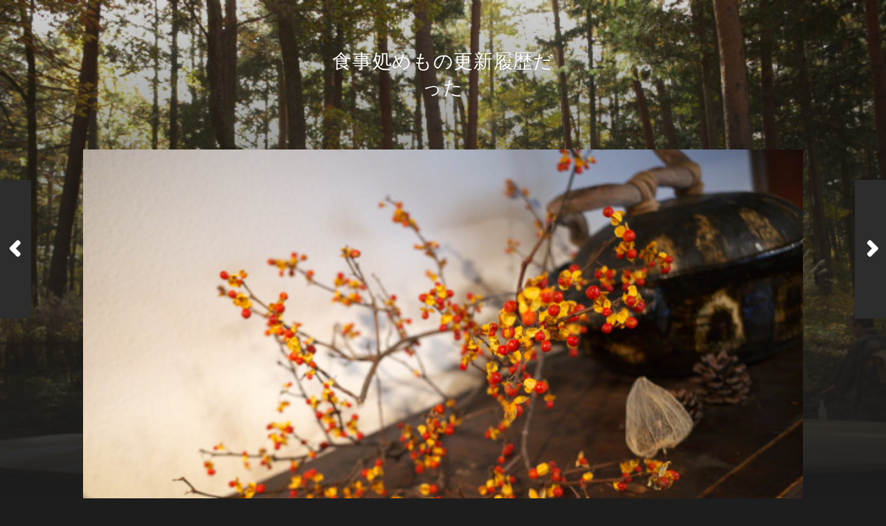

--- FILE ---
content_type: text/html; charset=UTF-8
request_url: https://blog.sakuranbou.com/log12056
body_size: 4705
content:
<!DOCTYPE html>

<html class="no-js" lang="ja"
	prefix="og: http://ogp.me/ns#" >

	<head profile="http://gmpg.org/xfn/11">
		
		<meta http-equiv="Content-Type" content="text/html; charset=UTF-8" />
		<meta name="viewport" content="width=device-width, initial-scale=1.0, maximum-scale=1.0, user-scalable=no" >
		 
		<title>十一月の会席料理＠日々茶寮 連（伊那市高遠町） | 食事処めもの更新履歴だった</title>
<script>document.documentElement.className = document.documentElement.className.replace("no-js","js");</script>

<!-- All in One SEO Pack 3.1.1 によって Michael Torbert の Semper Fi Web Design[315,367] -->
<meta name="description"  content="★ 『日々茶寮 連（にちにちさりょうれん）（伊那市高遠町）』" />

<meta name="keywords"  content="海鮮,和食,蕎麦,伊那市高遠町＋長谷でごはん" />

<link rel="canonical" href="https://blog.sakuranbou.com/log12056" />
<meta property="og:title" content="十一月の会席料理＠日々茶寮 連（伊那市高遠町） | 食事処めもの更新履歴だった" />
<meta property="og:type" content="activity" />
<meta property="og:url" content="https://blog.sakuranbou.com/log12056" />
<meta property="og:image" content="https://blog.sakuranbou.com/wp-content/uploads/2019/11/201911170072.jpg" />
<meta property="og:site_name" content=" 食事処めもの更新履歴" />
<meta property="og:description" content="★ 『日々茶寮 連（にちにちさりょうれん）（伊那市高遠町）』" />
<meta property="og:image:secure_url" content="https://blog.sakuranbou.com/wp-content/uploads/2019/11/201911170072.jpg" />
<meta name="twitter:card" content="summary" />
<meta name="twitter:site" content="@sakuranbou17" />
<meta name="twitter:domain" content="sakuranbou17" />
<meta name="twitter:title" content="十一月の会席料理＠日々茶寮 連（伊那市高遠町） | 食事処めもの更新履歴だった" />
<meta name="twitter:description" content="★ 『日々茶寮 連（にちにちさりょうれん）（伊那市高遠町）』" />
<meta name="twitter:image" content="https://blog.sakuranbou.com/wp-content/uploads/2019/11/201911170072.jpg" />
			<script type="text/javascript" >
				window.ga=window.ga||function(){(ga.q=ga.q||[]).push(arguments)};ga.l=+new Date;
				ga('create', 'UA-573835-15', 'auto');
				// Plugins
				
				ga('send', 'pageview');
			</script>
			<script async src="https://www.google-analytics.com/analytics.js"></script>
			<!-- All in One SEO Pack -->
<link rel='dns-prefetch' href='//s.w.org' />
<link rel="alternate" type="application/rss+xml" title="食事処めもの更新履歴だった &raquo; フィード" href="https://blog.sakuranbou.com/feed" />
		<script type="text/javascript">
			window._wpemojiSettings = {"baseUrl":"https:\/\/s.w.org\/images\/core\/emoji\/12.0.0-1\/72x72\/","ext":".png","svgUrl":"https:\/\/s.w.org\/images\/core\/emoji\/12.0.0-1\/svg\/","svgExt":".svg","source":{"concatemoji":"https:\/\/blog.sakuranbou.com\/wp-includes\/js\/wp-emoji-release.min.js?ver=5.3.20"}};
			!function(e,a,t){var n,r,o,i=a.createElement("canvas"),p=i.getContext&&i.getContext("2d");function s(e,t){var a=String.fromCharCode;p.clearRect(0,0,i.width,i.height),p.fillText(a.apply(this,e),0,0);e=i.toDataURL();return p.clearRect(0,0,i.width,i.height),p.fillText(a.apply(this,t),0,0),e===i.toDataURL()}function c(e){var t=a.createElement("script");t.src=e,t.defer=t.type="text/javascript",a.getElementsByTagName("head")[0].appendChild(t)}for(o=Array("flag","emoji"),t.supports={everything:!0,everythingExceptFlag:!0},r=0;r<o.length;r++)t.supports[o[r]]=function(e){if(!p||!p.fillText)return!1;switch(p.textBaseline="top",p.font="600 32px Arial",e){case"flag":return s([127987,65039,8205,9895,65039],[127987,65039,8203,9895,65039])?!1:!s([55356,56826,55356,56819],[55356,56826,8203,55356,56819])&&!s([55356,57332,56128,56423,56128,56418,56128,56421,56128,56430,56128,56423,56128,56447],[55356,57332,8203,56128,56423,8203,56128,56418,8203,56128,56421,8203,56128,56430,8203,56128,56423,8203,56128,56447]);case"emoji":return!s([55357,56424,55356,57342,8205,55358,56605,8205,55357,56424,55356,57340],[55357,56424,55356,57342,8203,55358,56605,8203,55357,56424,55356,57340])}return!1}(o[r]),t.supports.everything=t.supports.everything&&t.supports[o[r]],"flag"!==o[r]&&(t.supports.everythingExceptFlag=t.supports.everythingExceptFlag&&t.supports[o[r]]);t.supports.everythingExceptFlag=t.supports.everythingExceptFlag&&!t.supports.flag,t.DOMReady=!1,t.readyCallback=function(){t.DOMReady=!0},t.supports.everything||(n=function(){t.readyCallback()},a.addEventListener?(a.addEventListener("DOMContentLoaded",n,!1),e.addEventListener("load",n,!1)):(e.attachEvent("onload",n),a.attachEvent("onreadystatechange",function(){"complete"===a.readyState&&t.readyCallback()})),(n=t.source||{}).concatemoji?c(n.concatemoji):n.wpemoji&&n.twemoji&&(c(n.twemoji),c(n.wpemoji)))}(window,document,window._wpemojiSettings);
		</script>
		<style type="text/css">
img.wp-smiley,
img.emoji {
	display: inline !important;
	border: none !important;
	box-shadow: none !important;
	height: 1em !important;
	width: 1em !important;
	margin: 0 .07em !important;
	vertical-align: -0.1em !important;
	background: none !important;
	padding: 0 !important;
}
</style>
	<link rel='stylesheet' id='wp-block-library-css'  href='https://blog.sakuranbou.com/wp-includes/css/dist/block-library/style.min.css?ver=5.3.20' type='text/css' media='all' />
<link rel='stylesheet' id='hitchcock_google_fonts-css'  href='//fonts.googleapis.com/css?family=Montserrat%3A400%2C400italic%2C500%2C600%2C700%2C700italic%7CDroid+Serif%3A400%2C400italic%2C700%2C700italic&#038;ver=1' type='text/css' media='all' />
<link rel='stylesheet' id='hitchcock_fontawesome-css'  href='https://blog.sakuranbou.com/wp-content/themes/hitchcock/assets/fonts/font-awesome/css/font-awesome.css?ver=2.0.2' type='text/css' media='all' />
<link rel='stylesheet' id='hitchcock_style-css'  href='https://blog.sakuranbou.com/wp-content/themes/hitchcock/style.css?ver=2.0.2' type='text/css' media='all' />
<script type='text/javascript' src='https://blog.sakuranbou.com/wp-includes/js/jquery/jquery.js?ver=1.12.4-wp'></script>
<script type='text/javascript' src='https://blog.sakuranbou.com/wp-includes/js/jquery/jquery-migrate.min.js?ver=1.4.1'></script>
<script type='text/javascript' src='https://blog.sakuranbou.com/wp-content/themes/hitchcock/assets/js/flexslider.js?ver=2.0.2'></script>
<script type='text/javascript' src='https://blog.sakuranbou.com/wp-content/themes/hitchcock/assets/js/doubletaptogo.js?ver=2.0.2'></script>
<script type='text/javascript' src='https://blog.sakuranbou.com/wp-content/themes/hitchcock/assets/js/global.js?ver=2.0.2'></script>
<link rel='https://api.w.org/' href='https://blog.sakuranbou.com/wp-json/' />
<link rel="EditURI" type="application/rsd+xml" title="RSD" href="https://blog.sakuranbou.com/xmlrpc.php?rsd" />
<link rel="wlwmanifest" type="application/wlwmanifest+xml" href="https://blog.sakuranbou.com/wp-includes/wlwmanifest.xml" /> 
<link rel='prev' title='串吉（南箕輪村；炭火焼き居酒屋）' href='https://blog.sakuranbou.com/log12053' />
<link rel='next' title='フルール・ドゥ・ペシェ モモカ（東御市；Fleur de Pêcher MOMOCA）' href='https://blog.sakuranbou.com/log12062' />
<meta name="generator" content="WordPress 5.3.20" />
<link rel='shortlink' href='https://blog.sakuranbou.com/?p=12056' />
<link rel="alternate" type="application/json+oembed" href="https://blog.sakuranbou.com/wp-json/oembed/1.0/embed?url=https%3A%2F%2Fblog.sakuranbou.com%2Flog12056" />
<link rel="alternate" type="text/xml+oembed" href="https://blog.sakuranbou.com/wp-json/oembed/1.0/embed?url=https%3A%2F%2Fblog.sakuranbou.com%2Flog12056&#038;format=xml" />
		
		<script data-ad-client="ca-pub-8435406760009265" async src="https://pagead2.googlesyndication.com/pagead/js/adsbygoogle.js"></script>
	
	</head>
	
	<body class="post-template-default single single-post postid-12056 single-format-standard post single">

		
		<a class="skip-link button" href="#site-content">コンテンツへスキップ</a>
		
		<div class="navigation">
			
			<div class="section-inner">
				
				<ul class="main-menu">
																		
										
					<li class="header-search">
						
<form method="get" class="search-form" id="search-form-696b9ba9b2347" action="https://blog.sakuranbou.com/">
	<input type="search" class="search-field" placeholder="検索フォーム" name="s" id="search-field-696b9ba9b2348" /> 
	<button type="submit" class="search-button">
		<span class="screen-reader-text">検索</span>
		<div class="fa fw fa-search"></div>
	</button>
</form>					</li>
					
				</ul>
				
			</div><!-- .section-inner -->
			
			<button type="button" class="nav-toggle">
					
				<div class="bars">
					<div class="bar"></div>
					<div class="bar"></div>
					<div class="bar"></div>
				</div>
				
			</button><!-- .nav-toggle -->
			
			<div class="mobile-navigation">
			
				<ul class="mobile-menu">
																			
										
				</ul>
				
				
<form method="get" class="search-form" id="search-form-696b9ba9b23d0" action="https://blog.sakuranbou.com/">
	<input type="search" class="search-field" placeholder="検索フォーム" name="s" id="search-field-696b9ba9b23d1" /> 
	<button type="submit" class="search-button">
		<span class="screen-reader-text">検索</span>
		<div class="fa fw fa-search"></div>
	</button>
</form>			
			</div><!-- .mobile-navigation -->
			
		</div><!-- .navigation -->

				
		<div class="header-image" style="background-image: url( https://blog.sakuranbou.com/wp-content/uploads/2019/01/cropped-201811040015.jpg );"></div>
	
		<div class="header section-inner">
		
				
			<div class="blog-title">
									<a href="https://blog.sakuranbou.com" rel="home">食事処めもの更新履歴だった</a>
							</div>
			
						
						
		</div><!-- .header -->

		<main id="site-content">
		<div class="content section-inner">
		
			<div id="post-12056" class="single single-post post-12056 post type-post status-publish format-standard has-post-thumbnail hentry category-12 tag-seafood tag-japanese-food tag-soba">
				
				<div class="post-container">
					
													
							<figure class="featured-media">
								<img width="725" height="480" src="https://blog.sakuranbou.com/wp-content/uploads/2019/11/201911170072.jpg" class="attachment-post-image size-post-image wp-post-image" alt="" srcset="https://blog.sakuranbou.com/wp-content/uploads/2019/11/201911170072.jpg 725w, https://blog.sakuranbou.com/wp-content/uploads/2019/11/201911170072-300x199.jpg 300w" sizes="(max-width: 725px) 100vw, 725px" />							</figure><!-- .featured-media -->
								
												
										
					<div class="post-header">

												
							<p class="post-date">2019年11月20日</p>

												
						<h1 class="post-title">十一月の会席料理＠日々茶寮 連（伊那市高遠町）</h1>						
					</div>
					
					<div class="post-inner">
							
						<div class="post-content entry-content">
							<p><img src="https://blog.sakuranbou.com/wp-content/uploads/2019/11/201911170041.jpg" alt="" width="725" height="480" class="aligncenter size-full wp-image-12057" srcset="https://blog.sakuranbou.com/wp-content/uploads/2019/11/201911170041.jpg 725w, https://blog.sakuranbou.com/wp-content/uploads/2019/11/201911170041-300x199.jpg 300w" sizes="(max-width: 725px) 100vw, 725px" /></p>
<p><img src="https://blog.sakuranbou.com/wp-content/uploads/2019/11/201911170084.jpg" alt="" width="725" height="480" class="aligncenter size-full wp-image-12058" srcset="https://blog.sakuranbou.com/wp-content/uploads/2019/11/201911170084.jpg 725w, https://blog.sakuranbou.com/wp-content/uploads/2019/11/201911170084-300x199.jpg 300w" sizes="(max-width: 725px) 100vw, 725px" /></p>
<p><img src="https://blog.sakuranbou.com/wp-content/uploads/2019/11/201911170086.jpg" alt="" width="725" height="480" class="aligncenter size-full wp-image-12059" srcset="https://blog.sakuranbou.com/wp-content/uploads/2019/11/201911170086.jpg 725w, https://blog.sakuranbou.com/wp-content/uploads/2019/11/201911170086-300x199.jpg 300w" sizes="(max-width: 725px) 100vw, 725px" /><br />
　<br />
　<br />
<span class="hoshi kage">★</span> 『<a href="https://sakuranbou.com/0265-REN.html">日々茶寮 連（にちにちさりょうれん）（伊那市高遠町）</a>』</p>
						</div><!-- .post-content -->
						
						
												
							<div class="post-meta">
						
																	<p class="categories">
										カテゴリー <a href="https://blog.sakuranbou.com/category/gourmet/ina-shi/%e4%bc%8a%e9%82%a3%e5%b8%82%e9%ab%98%e9%81%a0%e7%94%ba%ef%bc%8b%e9%95%b7%e8%b0%b7%e3%81%a7%e3%81%94%e3%81%af%e3%82%93" rel="category tag">伊那市高遠町＋長谷でごはん</a>									</p>
																
																	<p class="tags">
										<a href="https://blog.sakuranbou.com/tag/seafood" rel="tag">海鮮</a> <a href="https://blog.sakuranbou.com/tag/japanese-food" rel="tag">和食</a> <a href="https://blog.sakuranbou.com/tag/soba" rel="tag">蕎麦</a>									</p>
																
											
							</div><!-- .post-meta -->
						
							<div class="post-navigation group">
								
																	
									<a class="post-nav-prev" href="https://blog.sakuranbou.com/log12053">					
										<p>次へ<span class="hide"> 投稿</span></p>
										<span class="fa fw fa-angle-right"></span>
									</a>
							
																	
									<a class="post-nav-next" href="https://blog.sakuranbou.com/log12062">
										<span class="fa fw fa-angle-left"></span>
										<p>前へ<span class="hide"> 投稿</span></p>
									</a>
															
							</div><!-- .post-navigation -->

												
					</div><!-- .post-inner -->
					
									
				</div><!-- .post-container -->
				
			</div><!-- .post -->
			
		</div><!-- .content -->
		
				
		<div class="related-posts posts section-inner group">
					
			
<a href="https://blog.sakuranbou.com/log16339" id="post-16339" class="post post-16339 type-post status-publish format-standard has-post-thumbnail hentry category-12" style="background-image: url( https://blog.sakuranbou.com/wp-content/uploads/2025/09/20250816_111045-508x339.jpg );">

	<div class="post-overlay">
		
				
		<div class="archive-post-header">
		
		    <p class="archive-post-date">2025年8月16日</p>
							
		    		    	<h2 class="archive-post-title">『純喫茶 窓（伊那市高遠町）』の「鶏肉のパテのパンツァネッラ」</h2>
		    	    
		</div>

	</div>
	
</a><!-- .post -->
<a href="https://blog.sakuranbou.com/log16258" id="post-16258" class="post post-16258 type-post status-publish format-standard has-post-thumbnail hentry category-12" style="background-image: url( https://blog.sakuranbou.com/wp-content/uploads/2025/09/20250719_113955-508x339.jpg );">

	<div class="post-overlay">
		
				
		<div class="archive-post-header">
		
		    <p class="archive-post-date">2025年7月19日</p>
							
		    		    	<h2 class="archive-post-title">『食堂野山（伊那市長谷）』 2025/7 土用の丑の日</h2>
		    	    
		</div>

	</div>
	
</a><!-- .post -->
<a href="https://blog.sakuranbou.com/log16298" id="post-16298" class="post post-16298 type-post status-publish format-standard has-post-thumbnail hentry category-12" style="background-image: url( https://blog.sakuranbou.com/wp-content/uploads/2025/09/20250503_113116-508x339.jpg );">

	<div class="post-overlay">
		
				
		<div class="archive-post-header">
		
		    <p class="archive-post-date">2025年5月3日</p>
							
		    		    	<h2 class="archive-post-title">『高遠そば 壱刻（伊那市高遠町）』で入野谷在来十割蕎麦と信濃一号の二八蕎麦</h2>
		    	    
		</div>

	</div>
	
</a><!-- .post -->
		</div><!-- .related-posts --> 

				
		</main><!-- #site-content -->

		<div class="credits section-inner">
			<p>&copy; 2026 <a href="https://blog.sakuranbou.com">食事処めもの更新履歴だった</a></p>
			<p class="theme-by">テーマの著者 <a href="https://www.andersnoren.se">Anders Nor&eacute;n</a></p>
		</div><!-- .credits -->

		<script type='text/javascript' src='https://blog.sakuranbou.com/wp-includes/js/wp-embed.min.js?ver=5.3.20'></script>

	</body>
	
</html>

--- FILE ---
content_type: text/html; charset=utf-8
request_url: https://www.google.com/recaptcha/api2/aframe
body_size: 265
content:
<!DOCTYPE HTML><html><head><meta http-equiv="content-type" content="text/html; charset=UTF-8"></head><body><script nonce="vTGpImdVESrnZgonyovNKw">/** Anti-fraud and anti-abuse applications only. See google.com/recaptcha */ try{var clients={'sodar':'https://pagead2.googlesyndication.com/pagead/sodar?'};window.addEventListener("message",function(a){try{if(a.source===window.parent){var b=JSON.parse(a.data);var c=clients[b['id']];if(c){var d=document.createElement('img');d.src=c+b['params']+'&rc='+(localStorage.getItem("rc::a")?sessionStorage.getItem("rc::b"):"");window.document.body.appendChild(d);sessionStorage.setItem("rc::e",parseInt(sessionStorage.getItem("rc::e")||0)+1);localStorage.setItem("rc::h",'1768659884030');}}}catch(b){}});window.parent.postMessage("_grecaptcha_ready", "*");}catch(b){}</script></body></html>

--- FILE ---
content_type: text/css
request_url: https://blog.sakuranbou.com/wp-content/themes/hitchcock/style.css?ver=2.0.2
body_size: 11105
content:
@charset "UTF-8";

/*---------------------------------------------------------------------------------

	Theme Name: Hitchcock
    Text Domain: hitchcock
    Version: 2.0.2
	Author: Anders Norén
	Author URI: https://www.andersnoren.se
    Theme URI: https://www.andersnoren.se/teman/hitchcock-wordpress-theme/
	Description: Hitchcock is a minimal portfolio theme for designers, photographers and other creatives. It features a beautiful responsive design, Block Editor support, a social icon menu, JetPack infinite scroll, custom accent color, custom header image, support for the gallery post format, the option to always show post preview titles, editor styles, and much more. Demo: https://www.andersnoren.se/themes/hitchcock/
    Tags: blog, three-columns, custom-colors, custom-header, custom-menu, custom-logo, editor-style, featured-images, post-formats, sticky-post, theme-options, threaded-comments, translation-ready, grid-layout, portfolio, photography, block-styles, wide-blocks
	License: GNU General Public License version 2.0
	License URI: http://www.gnu.org/licenses/gpl-2.0.html
	Theme URI: https://www.andersnoren.se/teman/hitchcock-wordpress-theme/
	
	All files, unless otherwise stated, are released under the GNU General Public License
	version 2.0 (http://www.gnu.org/licenses/gpl-2.0.html)

-----------------------------------------------------------------------------------

	0.	CSS Reset
	1.	Document Setup
	2.  Element Base
	3.  Structure
	4.	Navigation
	5.	Header
	6.	Blog
	7.  Single Post
	8.	Blocks
	9.	Entry Content
	10.	Comments
	11.	Respond
	12.	Pagination
	13.	Page & Page Templates
	14.	Credits
	15.	No JS Fixes
	16. Responsive

----------------------------------------------------------------------------------- */


/* -------------------------------------------------------------------------------- */
/*	0. CSS Reset
/* -------------------------------------------------------------------------------- */


html, body { 
	margin: 0;
	padding: 0; 
}

h1, h2, h3, h4, h5, h6, p, blockquote, address, big, cite, code, em, font, img, small, strike, sub, sup, li, ol, ul, fieldset, form, label, legend, button, table, caption, tr, th, td {
	margin: 0;
	padding: 0;
	border: 0;
	font-size: 100%;
	font-family: inherit;
	text-align: inherit;
}

table {
	border-collapse: collapse;
	border-spacing: 0;
}

blockquote:before, blockquote:after { content: ""; }

input[type="search"]::-webkit-search-decoration,
input[type="search"]::-webkit-search-cancel-button,
input[type="search"]::-webkit-search-results-button,
input[type="search"]::-webkit-search-results-decoration {
	display: none;
}


/* -------------------------------------------------------------------------------- */
/*	1. Document Setup
/* -------------------------------------------------------------------------------- */


html { 
	font-size: 16px; 
}

body {
	background: #1d1d1d;
	border: none;
	color: #1d1d1d;
	font-family: 'Montserrat', 'Helvetica Neue', 'Helvetica', sans-serif;
	-webkit-text-size-adjust: 100%;
}

* { 
		-webkit-box-sizing: border-box; 
		-moz-box-sizing: border-box; 
	box-sizing: border-box; 
	-webkit-font-smoothing: antialiased;
	-moz-osx-font-smoothing: grayscale;
}

img {
	display: block;
	height: auto;
	max-width: 100%;
}

.hidden { display: none; }
.fleft { float: left; }
.fright { float: right; }

::selection {
	background: #444;
	color: #FFF;
}

::-webkit-input-placeholder { color: #757575; }
:-ms-input-placeholder { color: #757575; }
::placeholder { color: #757575; opacity: 1; line-height: normal; }

/* Screen Reader Text ------------------------ */

.screen-reader-text {
	clip: rect( .1rem, .1rem, .1rem, .1rem );
	height: .1rem;
	overflow: hidden;
	position: absolute !important;
		left: -999999rem;
	width: .1rem;
}

.screen-reader-text:focus {
	background-color: #f1f1f1;
	border-radius: .3rem;
	box-shadow: 0 0 .2rem .2rem rgba( 0, 0, 0, 0.6 );
	clip: auto !important;
	display: block;
	font-size: 1.4rem;
	font-weight: 700;
	height: auto;
	left: .5rem;
	line-height: normal;
	padding: 1.5rem 2.3rem 1.4rem 2.3rem;
	text-decoration: none;
	top: .5rem;
	width: auto;
	z-index: 100000;
}

/* Skip Link --------------------------------- */

.skip-link {
	position: absolute;
		left: -9999rem;
		top: 2.5rem;
	z-index: 999999999;
}

.skip-link:focus {
	left: 2.5rem;
	text-decoration: none;
}

/* Clearfix ---------------------------------- */

.clear:after,
.group:after,
.entry-content:after,
[class*="__inner-container"]:after {
	content: "";
	clear: both;
	display: block;
}

/* Accessibility Settings -------------------- */

@media ( prefers-reduced-motion: reduce ) {
	* {
		animation-duration: 0s !important;
		transition-duration: 0s !important;
	}
}


/* -------------------------------------------------------------------------------- */
/*	2.	Element Base
/* -------------------------------------------------------------------------------- */


p,
blockquote,
ul,
ol,
address,
dl,
.wp-caption,
pre {
	line-height: 1.5;
	margin-bottom: 1.25em;
}

a {
	color: #3bc492;
	text-decoration: underline;
}

a:hover {
	text-decoration: none;
}

/* Headings ---------------------------------- */

h1, h2, h3, h4, h5, h6 { 
	margin: 50px 0 25px; 
	font-family: 'Montserrat', 'Helvetica Neue', 'Helvetica', sans-serif;
	font-weight: 700;
	text-transform: uppercase;
}

h1 { font-size: 2.25em; }
h2 { font-size: 1.875em; }
h3 { font-size: 1.5em; font-weight: 600; }
h4 { font-size: 1.25em; font-weight: 600; }
h5 { font-size: 1em; font-weight: 500; }
h6 { font-size: 0.8em; font-weight: 500; }

/* Block Quotes ------------------------------ */

blockquote {
	background: #f1f1f1;
	color: #666;
	font-style: italic;
	margin: 30px 0;
	padding: 30px;
	position: relative;
}

blockquote p { font-style: italic; }

cite { 
	display: block;
	font-style: normal;
	margin-top: 25px; 
}

blockquote cite { 
	display: block; 
	font-family: 'Montserrat', 'Helvetica Neue', 'Helvetica', sans-serif;
	font-size: 0.825em;
	font-weight: 600;
	letter-spacing: 0.025em;
	line-height: 1.2;
	text-transform: uppercase;
}

blockquote cite:before { content: "— " }

p.pull {
	max-width: 45%;
	font-family: 'Montserrat', 'Helvetica Neue', 'Helvetica', sans-serif;
	font-size: 1.6em;
	line-height: 120%;
	font-weight: 300;
	text-transform: uppercase;
	color: #3bc492;
}

p.pull.left {
	float: left;
	margin: 0 1.5em 1.5em -100px;
}

p.pull.right {
	text-align: right;
	float: right;
	margin: 0 -100px 1.5em 1.5em;
}

code, kbd, pre {
	font-size: 0.85em;
	background: #EEE;
	font-family: Menlo, Monaco, monospace;
}

.highlight {
	background: #fcf8a5;
	display: inline;
	padding: 2px 3px;
}

kbd,
code {
	padding: 5px;
	border-radius: 3px;
}

dl { 
	line-height: 160%; 
}

dl dt { 
	font-weight: 700; 
}

/* Separator --------------------------------- */

hr {
	background: #ddd;
	border: none;
	height: 2px;
	margin: 3em auto;
	width: 50%;
}

/* Lists ------------------------------------- */

ul, ol {
	margin: .5em 0 .5em 1.5em;
}

li {
	margin: .5em 0;
}

address {
	padding: 20px;
	background: #f1f1f1;
}

pre {
	background: #3d3d3d;
	color: #FFF;
	font-size: 0.8em;
	line-height: 140%;
	padding: 20px;
	white-space: pre-wrap;
	white-space: -moz-pre-wrap;
	white-space: -pre-wrap;
	white-space: -o-pre-wrap;
	word-wrap: break-word;
}

/* Post Media -------------------------------- */

figure {
	display: block;
	margin: 0;
}

.wp-caption { 
	margin-bottom: 1.5em; 
	max-width: 100%;
}

.wp-caption-text,
.gallery-caption,
:root figcaption {
	color: #666;
	font-size: 14px;
	font-style: italic;
	line-height: 120%;
	margin: 0;
	padding-top: 12px;
}

.gallery-caption {
	font-size: 16px;
	line-height: 1.5;
}

/* Tables ------------------------------------ */

table {
	border-collapse: collapse;
    border-spacing: 0;
    empty-cells: show;
	font-family: 'Montserrat', 'Helvetica Neue', 'Helvetica', sans-serif;
	font-size: 0.85em;
	margin: 3em 0;
    max-width: 100%;
    overflow: hidden;
    width: 100%;
}

th,
td {
	line-height: 1.5;
	margin: 0;
	overflow: visible;
	padding: 2.5%;
}

caption {
	border-bottom: 1px solid #ddd;
	font-size: 13px;
	font-weight: 600;
	padding-bottom: 2.5%;
	text-align: center;
	text-transform: uppercase;
}

thead {
	vertical-align: bottom;
	white-space: nowrap;
}

th { 
	border-bottom: 1px solid #ddd;
	font-weight: 600; 
}

td {
	font-weight: 400;
}

tbody > tr:nth-child(odd) { 
	background-color: #f6f6f6; 
}

/* Forms ------------------------------------- */

fieldset {
	padding: 25px;
	border: 1px solid #ddd;
	margin-bottom: 1em;
}

fieldset legend {
	padding: 10px 11px;
	background: #ddd;
	font-family: 'Montserrat', 'Helvetica Neue', 'Helvetica', sans-serif;
	font-size: 13px;
	line-height: 1;
	font-weight: 700;
	text-transform: uppercase;
	letter-spacing: 1px;
	color: #666;
}

label { 
	font-family: 'Montserrat', 'Helvetica Neue', 'Helvetica', sans-serif;
	font-size: 14px; 
	font-weight: 600;
	color: #757575;
	text-transform: uppercase;
}

input,
textarea { 
	font-family: 'Montserrat', 'Helvetica Neue', 'Helvetica', sans-serif;
}

input[type="text"],
input[type="password"],
input[type="email"],
input[type="url"],
input[type="date"],
input[type="month"],
input[type="time"],
input[type="datetime"],
input[type="datetime-local"],
input[type="week"],
input[type="number"],
input[type="search"],
input[type="tel"],
input[type="color"],
textarea {
	-webkit-appearance: none;
	-moz-appearance: none;
	color: #333;
	padding: 17px 20px;
	background: #fff;
	border: 1px solid #ddd;
	border-radius: 3px;
	font-size: 14px;
	line-height: 1;
	width: 100%;
}

input[type="file"] {
	padding: 10px;
	border-radius: 3px;
	background: none;
}

textarea { 
	min-height: 220px; 
	line-height: 150%;
}

input[type="text"]:focus,
input[type="password"]:focus,
input[type="email"]:focus,
input[type="url"]:focus,
input[type="date"]:focus,
input[type="month"]:focus,
input[type="time"]:focus,
input[type="datetime"]:focus,
input[type="datetime-local"]:focus,
input[type="week"]:focus,
input[type="number"]:focus,
input[type="search"]:focus,
input[type="tel"]:focus,
input[type="color"]:focus,
textarea:focus {
	border-color: #3bc492;
}

button,
input[type="submit"],
input[type="reset"],
input[type="button"],
:root .wp-block-file__button,
:root .wp-block-button__link,
.button {
	background-color: #3bc492;
	border: none;
	border-radius: 3px;
	color: #fff;
	font-family: 'Montserrat', 'Helvetica Neue', 'Helvetica', sans-serif;
	font-size: 14px;
	font-weight: 700;
	line-height: 1;
	margin: 0;
	padding: 16px 20px;
	text-shadow: 0 1px 0 rgba(0,0,0,0.1);
	text-transform: uppercase;
	-webkit-appearance: none;
	-moz-appearance: none;
}

:root .is-style-outline .wp-block-button__link,
:root .wp-block-button__link.is-style-outline {
	background-color: transparent;
	border: 2px solid currentColor;
	color: #3bc492;
	padding: 14px 18px;
	text-shadow: none;
}

input[type="submit"] + input[type="reset"],
input[type="submit"] + input[type="button"],
input[type="reset"] + input[type="submit"],
input[type="reset"] + input[type="button"],
input[type="button"] + input[type="reset"],
input[type="submit"] + input[type="submit"] {
	margin-left: 5px;
}

button,
input[type="submit"]:hover,
input[type="reset"]:hover,
input[type="button"]:hover,
:root .wp-block-file__button:hover,
:root .wp-block-button__link:hover,
.button:hover {
	cursor: pointer;
}


/* -------------------------------------------------------------------------------- */
/*	3.	Structure
/* -------------------------------------------------------------------------------- */


main {
	display: block;
}

.section-inner {
	width: 1040px;
	max-width: 90%;
	margin: 0 auto;
}

.content {
	position: relative;
	z-index: 2;
}

/* Transitions ------------------------------- */

body a {
	 transition: all 0.1s ease-in-out;
}

.blog-logo,
.blog-title a,
.social-menu a,
.main-menu .menu-item-has-children > a:before,
.main-menu ul .menu-item-has-children > a:after,
.main-menu .page_item_has_children > a:before,
.main-menu ul .page_item_has_children > a:after,
.archive-post-title,
.flex-control-nav,
.flex-direction-nav a,
.post-navigation a,
.nav-toggle .bar,
input[type="submit"],
input[type="reset"],
input[type="button"],
.button,
#infinite-handle,
#infinite-handle span,
#infinite-handle span:before,
#infinite-handle span:after,
.post-navigation a span {
	 transition: all 0.2s ease-in-out;
}

.post .post-overlay,
.has-post-thumbnail .archive-post-header {
	 transition: all 0.3s ease-in-out;
}


/* -------------------------------------------------------------------------------- */
/*	3. Navigation
/* -------------------------------------------------------------------------------- */


.mobile-navigation,
.nav-toggle { display: none; }

.navigation { background: #1d1d1d; }

.main-menu { 
	display: flex;
	flex-wrap: wrap;
	list-style: none;
	justify-content: center;
	margin: 0;
	text-align: center; 
}

.main-menu li { 
	margin: 0;
	position: relative; 
}

.main-menu > li + li { margin-left: 40px; }

.main-menu > li + li:before {
	content: "/";
	font-size: 14px;
	color: #3d3d3d;
	position: absolute;
		left: -25px;
		top: 50%;
	margin-top: 1px;
	transform: translateY( -50% );
}

.main-menu a { 
	color: #999;
	display: block;
	font-size: 14px;
	font-weight: 500;
	letter-spacing: 0.01em;
	line-height: 1;
	padding: 23px 0;
	position: relative;
	text-decoration: none;
	text-transform: uppercase;
}

.main-menu li:hover > a,
.main-menu li.current-menu-item > a { 
	color: #fff; 
}

.main-menu > li.menu-item-has-children > a,
.main-menu > li.page_item_has_children > a { padding-right: 15px; }
.main-menu .menu-item-has-children > a:after,
.main-menu .page_item_has_children > a:after {
	content: "";
	display: block;
	border: 4px solid transparent;
	border-top-color: #757575;
	position: absolute;
	top: 50%;
	margin-top: -2px;
	right: 0;
}

.main-menu > .menu-item-has-children > a:before,
.main-menu > .page_item_has_children > a:before {
	content: "";
	display: block;
	border: 6px solid transparent;
	border-top-color: #1d1d1d;
	position: absolute;
	z-index: 10001;
	left: 50%;
	margin-left: -6px;
	bottom: 0;
}

.main-menu > .menu-item-has-children:hover > a:before,
.main-menu > .page_item_has_children:hover > a:before { bottom: -12px; }
.main-menu > .menu-item-has-children:hover > a:after,
.main-menu > .page_item_has_children:hover > a:after { border-top-color: #fff; }

/* Sub Menus --------------------------------- */

.main-menu ul {
	display: block;
	list-style: none;
	margin: 0;
	opacity: 0;
	position: absolute;
		left: -9999px;
		top: calc( 100% + 5px );
	transition: opacity .3s ease-in-out, top .3s ease-in-out;
	z-index: 999;
}

.main-menu ul li { 	
	width: 200px; 
	background: #2d2d2d;
}

.main-menu ul li + li { border-top: 1px solid rgba(255,255,255,0.075); }

.main-menu ul a {
	display: block;
	padding: 16px;
	font-size: 14px;
	line-height: 130%;
	text-align: center;
	text-transform: none;
}

.main-menu ul .menu-item-has-children > a:after,
.main-menu ul .page_item_has_children > a:after { 
	margin-top: -3px;
	border-top-color: transparent;
	border-left-color: #757575;
	right: 10px;
}

.main-menu ul .menu-item-has-children:hover > a:after,
.main-menu ul .page_item_has_children:hover > a:after {
	border-width: 5px;
	border-top-color: transparent;
	border-left-color: #2d2d2d;
	margin-top: -4px;
	right: -10px;
}

.main-menu > li:hover > ul {
	opacity: 1;
	left: 50%;
	margin-left: -100px;
	top: 100%;
}

/* Deep Down --------------------------------- */

.main-menu ul ul { 
	padding-top: 0;
	top: 5px;
}

.main-menu li > ul > li:hover > ul {
	opacity: 1;
	left: 200px;
	top: 0;
}

.main-menu ul ul li { background: #3d3d3d; }
.main-menu ul ul .menu-item-has-children:hover > a:after,
.main-menu ul ul .page_item_has_children:hover > a:after { border-left-color: #3d3d3d; }
.main-menu ul ul ul li { background: #4d4d4d; }
.main-menu ul ul ul .menu-item-has-children:hover > a:after,
.main-menu ul ul ul .page_item_has_children:hover > a:after { border-left-color: #4d4d4d; }
.main-menu ul ul ul ul li { background: #5d5d5d; }
.main-menu ul ul ul ul .menu-item-has-children:hover > a:after,
.main-menu ul ul ul ul .page_item_has_children:hover > a:after { border-left-color: #5d5d5d; }
.main-menu ul ul ul ul ul li { background: #6d6d6d; }
.main-menu ul ul ul ul ul .menu-item-has-children:hover > a:after,
.main-menu ul ul ul ul ul .page_item_has_children:hover > a:after { border-left-color: #6d6d6d; }

/*  Header Search ---------------------------- */

.header-search .search-form {
	align-items: center;
	display: flex;
	position: absolute;
		bottom: 0;
		left: 0;
		top: 0;
	width: 166px;
}

.header-search-container.active .search-form { display: block; }

.main-menu .search-field {
	display: block;
	width: 0;
	margin: 0;
	padding: 0;
	background: none;
	border: none;
	border-radius: 0;
	font-size: 14px;
	color: #fff;
	text-indent: -9999px;
	transition: width 200ms linear;
}

.header-search .search-button {
	background: #1d1d1d;
	color: #757575;
	display: block;
	font-size: 18px;
	text-align: center;
	width: 20px;
}

.header-search .search-button:hover {
	cursor: pointer;
	color: #fff;
}

.header-search form:hover .search-field,
.header-search .search-field:focus {
	width: 150px;
	padding: 8px 32px 7px 0;
	border-bottom: 1px solid #3d3d3d;
	text-indent: 0;
	outline: none;
}

.header-search form:hover .search-button,
.header-search .search-field:focus + .search-button {
	width: 32px;
}


/* -------------------------------------------------------------------------------- */
/*	4. Header
/* -------------------------------------------------------------------------------- */


.header { padding: 70px 0; }

.header.section-inner { 
	width: 325px; 
	position: relative;
	z-index: 2;
}

.blog-title {
	font-size: 1.75em;
	font-weight: 500;
	letter-spacing: 0.025em;
	margin: 0;
	text-transform: uppercase;
	text-align: center;
	text-shadow: 0 1px 1px rgba(0,0,0,0.2);
}

.blog-title a { 
	color: #fff; 
	text-decoration: none;
}

.custom-logo-link,
.custom-logo-link img { 
	display: block; 
}

.custom-logo-link img { 
	margin: 0 auto; 
}

.blog-logo:hover {
	opacity: 0.6;
}

.blog-description {
	color: #fff;
	/* font-family: 'Droid Serif', Georgia, serif;  2020/10/14 serifになるのがやだなのでコメントアウト */ 
	line-height: 145%;
	margin-top: 25px;
	text-align: center;
	text-shadow: 0 1px 0 rgba(0,0,0,0.2);
}

/* Social Menu ------------------------------- */

.social-menu { 
	display: flex;
	flex-wrap: wrap;
	justify-content: center;
	margin: 19px 0 0;
}

.social-menu li { 
	display: block;
	line-height: 1;
	position: relative;
	margin: 6px 3px 0 3px;
}

.social-menu li:first-child { margin-left: 0; }

.social-menu a {
	display: block;
	width: 36px;
	height: 36px;
	background: #2d2d2d;
	border-radius: 99px;
	color: #fff;
	position: relative;
	-webkit-font-smoothing: antialiased;
}

.social-menu a:hover { 
	background: #3bc492;
	color: #fff; 
}

.social-menu li a::before {
	content: '\f0c1';
	display: inline-block;
	font-family: 'Font Awesome 5';
	font-size: 16px;
	text-align: center;
	position: absolute;
	top: 50%;
	margin-top: -8px;
	left: 0;
	right: 0;
}

.wp-is-mobile .social-menu li a::before { margin-top: -7px; }

/* NON-BRAND ICONS */

.social-menu a[href*="mailto"]::before { content: '\f0e0'; }
.social-menu a[href*="/feed/"]::before,
.social-menu a[href*="rss"]::before { content: '\f09e'; }

/* BRAND ICONS */

.social-menu a[href*="500px.com"]::before { content: '\f26e'; font-family: 'Font Awesome 5 Brands'; }
.social-menu a[href*="amazon.com"]::before { content: '\f270'; font-family: 'Font Awesome 5 Brands'; }
.social-menu a[href*="angel.co"]::before { content: '\f209'; font-family: 'Font Awesome 5 Brands'; }
.social-menu a[href*="audible.com"]::before { content: '\f373'; font-family: 'Font Awesome 5 Brands'; }
.social-menu a[href*="behance.net"]::before { content: '\f1b4'; font-family: 'Font Awesome 5 Brands'; }
.social-menu a[href*="blogger.com"]::before { content: '\f37d'; font-family: 'Font Awesome 5 Brands'; }
.social-menu a[href*="codepen.io"]::before { content: '\f1cb'; font-family: 'Font Awesome 5 Brands'; }
.social-menu a[href*="creativecommons.com"]::before { content: '\f25e'; font-family: 'Font Awesome 5 Brands'; }
.social-menu a[href*="deviantart.com"]::before { content: '\f1bd'; font-family: 'Font Awesome 5 Brands'; }
.social-menu a[href*="digg.com"]::before { content: '\f1a6'; font-family: 'Font Awesome 5 Brands'; }
.social-menu a[href*="discordapp.com"]::before { content: '\f392'; font-family: 'Font Awesome 5 Brands'; }
.social-menu a[href*="dribbble.com"]::before { content: '\f17d'; font-family: 'Font Awesome 5 Brands'; }
.social-menu a[href*="ebay"]::before { content: '\f4f4'; font-family: 'Font Awesome 5 Brands'; }
.social-menu a[href*="etsy.com"]::before { content: '\f2d7'; font-family: 'Font Awesome 5 Brands'; }
.social-menu a[href*="facebook.com"]::before { content: '\f39e'; font-family: 'Font Awesome 5 Brands'; }
.social-menu a[href*="flickr.com"]::before { content: '\f16e'; font-family: 'Font Awesome 5 Brands'; }
.social-menu a[href*="github.com"]::before { content: '\f113'; font-family: 'Font Awesome 5 Brands'; }
.social-menu a[href*="gitlab.com"]::before { content: '\f296'; font-family: 'Font Awesome 5 Brands'; }
.social-menu a[href*="goodreads.com"]::before { content: '\f3a9'; font-family: 'Font Awesome 5 Brands'; }
.social-menu a[href*="houzz"]::before { content: '\f27c'; font-family: 'Font Awesome 5 Brands'; }
.social-menu a[href*="imdb.com"]::before { content: '\f2d8'; font-family: 'Font Awesome 5 Brands'; }
.social-menu a[href*="instagram.com"]::before { content: '\f16d'; font-family: 'Font Awesome 5 Brands'; }
.social-menu a[href*="kickstarter.com"]::before { content: '\f3bc'; font-family: 'Font Awesome 5 Brands'; }
.social-menu a[href*="jsfiddle.net"]::before { content: '\f1cc'; font-family: 'Font Awesome 5 Brands'; }
.social-menu a[href*="linkedin.com"]::before { content: '\f0e1'; font-family: 'Font Awesome 5 Brands'; }
.social-menu a[href*="last.fm"]::before { content: '\f202'; font-family: 'Font Awesome 5 Brands'; }
.social-menu a[href*="medium.com"]::before { content: '\f3c7'; font-family: 'Font Awesome 5 Brands'; }
.social-menu a[href*="meetup.com"]::before { content: '\f2e0'; font-family: 'Font Awesome 5 Brands'; }
.social-menu a[href*="mixcloud.com"]::before { content: '\f289'; font-family: 'Font Awesome 5 Brands'; }
.social-menu a[href*="patreon.com"]::before { content: '\f3d9'; font-family: 'Font Awesome 5 Brands'; }
.social-menu a[href*="pscp.tv"]::before { content: '\f3da'; font-family: 'Font Awesome 5 Brands'; }
.social-menu a[href*="pinterest"]::before { content: '\f231'; font-family: 'Font Awesome 5 Brands'; }
.social-menu a[href*="play.google.com"]::before { content: '\f3ab'; font-family: 'Font Awesome 5 Brands'; }
.social-menu a[href*="plus.google.com"]::before { content: '\f0d5'; font-family: 'Font Awesome 5 Brands'; }
.social-menu a[href*="producthunt.com"]::before { content: '\f288'; font-family: 'Font Awesome 5 Brands'; }
.social-menu a[href*="quora.com"]::before { content: '\f2c4'; font-family: 'Font Awesome 5 Brands'; }
.social-menu a[href*="reddit.com"]::before { content: '\f281'; font-family: 'Font Awesome 5 Brands'; }
.social-menu a[href*="slack.com"]::before { content: '\f198'; font-family: 'Font Awesome 5 Brands'; }
.social-menu a[href*="snapchat"]::before { content: '\f2ac'; font-family: 'Font Awesome 5 Brands'; }
.social-menu a[href*="soundcloud.com"]::before { content: '\f1be'; font-family: 'Font Awesome 5 Brands'; }
.social-menu a[href*="spotify.com"]::before { content: '\f1bc'; font-family: 'Font Awesome 5 Brands'; }
.social-menu a[href*="tumblr.com"]::before { content: '\f173'; font-family: 'Font Awesome 5 Brands'; }
.social-menu a[href*="twitch"]::before { content: '\f1e8'; font-family: 'Font Awesome 5 Brands'; }
.social-menu a[href*="twitter.com"]::before { content: '\f099'; font-family: 'Font Awesome 5 Brands'; }
.social-menu a[href*="vimeo.com"]::before { content: '\f27d'; font-family: 'Font Awesome 5 Brands'; }
.social-menu a[href*="wordpress.org"]::before,
.social-menu a[href*="wordpress.com"]::before { content: '\f411'; font-family: 'Font Awesome 5 Brands'; }
.social-menu a[href*="youtube.com"]::before { content: '\f167'; font-family: 'Font Awesome 5 Brands'; }
.social-menu a[href*="unsplash.com"]::before { content: '\f030'; font-family: 'Font Awesome 5'; }
.social-menu a[href*="xing"]::before { content: '\f168'; font-family: 'Font Awesome 5 Brands'; }

/* Header Background Image ------------------- */

.header-image,
.header-image:after {
	height: 900px;
	height: 100vh;
	position: absolute;
	z-index: 1;
	right: 0;
	left: 0;
}

.header-image {
	background-image: url(assets/images/bg.jpg);
	background-repeat: no-repeat;
	background-position: top center;
	background-size: cover;
}

.header-image:after { 
	content: "";
	display: block;
	z-index: 2;
	top: 0;
	background: #1d1d1d;
	background: linear-gradient(to bottom, rgba(29,29,29,0.2) 0%,rgba(29,29,29,1) 100%);
}


/* -------------------------------------------------------------------------------- */
/*	5. Blog
/* -------------------------------------------------------------------------------- */


.posts { 
	display: flex;
	flex-wrap: wrap;
	margin-top: -3.95%; 
}

.posts .post {
	color: #fff;
	display: block;
	width: 30.7%;
	margin-top: 3.95%;
	padding-bottom: 30.7%;
	position: relative;
	background-size: cover;
	background-position: center;
}

.posts .post + .post { margin-left: 3.95%; }
.posts .post:nth-child(3n+1) { margin-left: 0; }

.post-overlay {
	background: #fff;
	position: absolute;
		bottom: 0;
		left: 0;
		right: 0;
		top: 0;
}

.sticky .post-overlay > p {
	color: #757575;
	font-size: 0.875em;
	font-weight: 500;
	letter-spacing: 0.075em;
	position: absolute;
		left: 30px;
		top: 30px;
	text-transform: uppercase;
}

.sticky .post-overlay > p span {
	margin-right: 9px;
	font-size: 18px;
	position: relative;
	bottom: -1px;
}

.archive-post-header {
	position: absolute;
	right: 30px;
	bottom: 30px;
	left: 30px;
}

.archive-post-title {
	color: #222;
	font-size: 1.375em;
	font-weight: 700;
	line-height: 120%;
	margin: 0;
	text-transform: uppercase;
		-ms-word-break: break-word;
	word-break: break-word;
}

.archive-post-date {
	color: #757575;
	font-size: 0.875em;
	font-weight: 600;
	letter-spacing: .015em;
	margin-bottom: 5px;
	text-transform: uppercase;
}

.has-post-thumbnail .archive-post-date {
	color: rgba( 255, 255, 255, 0.5 );
}

.post:hover > .post-overlay,
.show-preview-titles .post > .post-overlay {
	opacity: 1; 
}

.post.has-post-thumbnail:hover .archive-post-title,
.show-preview-titles .post.has-post-thumbnail .archive-post-title { 
	color: #fff; 
}

/* With Background Image */

.has-post-thumbnail .post-overlay { 
	background: rgba( 0, 0, 0, 0.75 );
	opacity: 0; 
}

.show-preview-titles .has-post-thumbnail .post-overlay {
	background: rgba( 0, 0, 0, 0.6 );
}

.has-post-thumbnail .archive-post-header { 
	bottom: 35px; 
}

.has-post-thumbnail:hover .archive-post-header,
.show-preview-titles .has-post-thumbnail .archive-post-header { 
	bottom: 30px; 
}

.posts a.post.has-post-thumbnail { 
	color: #fff; 
}


/* -------------------------------------------------------------------------------- */
/*	6. Single Post
/* -------------------------------------------------------------------------------- */


.post-container { background: #fff; }

/* Featured Media ---------------------------- */

.featured-media a,
.featured-media img {
	display: block;
}

.featured-media img { 
	margin: 0 auto; 
	width: 100%;
}

/* Post Header ------------------------------- */

.post-header { 
	width: 90%;
	margin: 0 auto;
	padding: 80px 0;
}

.post-date {
	color: #757575;
	font-size: 0.875em;
	font-weight: 500;
	margin-bottom: 10px;
	text-align: center;
	text-transform: uppercase;
}

.post-title {
	font-size: 2.5em;
	font-weight: 700;
	line-height: 120%;
	margin: 0;
	text-align: center;
	text-transform: uppercase;
}

/* Post Inner -------------------------------- */

.post-inner {
	width: 520px;
	max-width: 85%;
	margin: 0 auto;
	padding: 80px 0 90px;
}

.post-header + .post-inner { padding-top: 0; }

/* Page Links -------------------------------- */

.page-links { 
	display: inline-block;
	margin-top: 40px;
	background: #eee;
	border-radius: 3px;
	overflow: hidden;
	font-size: 0.9em;
	font-weight: 600;
	text-transform: uppercase;
	color: #757575;
}

.page-links a,
.page-links > span {
	color: #666;
	display: block;
	float: left;
	padding: 10px 12px;
	text-decoration: none;
}

.page-links a:first-child,
.page-links span:first-child {
	margin-left: 0;
}

.page-links a:hover { 
	background: #3bc492;
	color: #fff;
}

.page-links > span:nth-of-type(2) { 
	background: #ddd;
	color: #666;
}

/* Post Meta --------------------------------- */

.post-meta { 
	color: #757575;
	font-size: 1.1em; /* 2020/10/15 小さくて見づらい font-size: 14px; */
	margin-top: 40px;
}

.post-meta p { 
	font-weight: 500;
	margin: 0;
}

.post-meta a { 
	color: cornflowerblue; /* 変更前 #757575 */
	/* text-decoration: none; ＜ 線がなきゃリンクかわからんだろうが！ */
}

.post-meta a:hover {
	text-decoration: underline; 
	background:#FFC;
}

.tags a { margin-right: 5px; }
.tags a:before { content: "#"; }

.post-edit:before {
	content: "";
	display: block;
	width: 32px;
	height: 1px;
	background: #ddd;
	margin: 10px 0 8px;
}

/* Post Navigation --------------------------- */

@media ( min-width: 900px ) {

	.post-navigation a {
		display: block;
		height: 200px;
		width: 45px;
		background: #2d2d2d;
		color: #fff;
		position: fixed;
		top: 50%;
		margin-top: -100px;
	}
	
	.post-navigation .fa {
		display: block;
		width: 100%;
		font-size: 36px;
		text-align: center;
		position: absolute;
		top: 50%;
		margin-top: -18px;
		left: 0;
	}
	
	.post-navigation p { text-indent: -9999px; }
	
	.post-nav-prev { right: 0; }
	.post-nav-prev .fa { padding-left: 4px; }
	
	.post-nav-next { left: 0; }
	.post-nav-next .fa { padding-right: 4px; }
	
	.post-navigation a:hover { 
		width: 50px; 
		color: #fff;
	}

}

/* Gallery ----------------------------------- */

.flexslider { 
	position: relative; 
	overflow: hidden;
}

.flexslider ul, 
.flexslider ol, 
.flexslider li {
	list-style: none;
	margin: 0;
}

/* Direction Nav */

.wp-is-mobile .flex-direction-nav { display: none; }

.flex-direction-nav a {
	display: block;
	width: 80px;
	font-size: 32px;
	color: #fff;
	opacity: 0;
	position: absolute;
	z-index: 1001;
	top: 0;
	bottom: 0;
}

.flex-direction-nav li:nth-child(1) a { 
	left: 0;
	background: linear-gradient( to right, rgba( 0, 0, 0, 0.25 ) 0%,rgba( 0, 0, 0, 0 ) 100% );
}

.flex-direction-nav li:nth-child(2) a { 
	right: 0;
	background: linear-gradient( to right, rgba( 0, 0, 0, 0 ) 0%,rgba( 0, 0, 0, 0.25 ) 100% );
}

.flex-direction-nav span {
	display: block;
	width: 100%;
	text-align: center;
	position: absolute;
	top: 50%;
	margin-top: -16px;
	left: 0;
}

.flexslider:hover .flex-direction-nav a { opacity: 1; }

.flex-direction-nav a:hover { color: #fff; }

/* Control Nav */

.flex-control-nav {
	text-align: center;
	position: absolute;
	bottom: -32px;
	left: 0;
	right: 0;
}

.flexslider:hover .flex-control-nav { 
	bottom: 16px; 
}

.flex-control-nav li {
	display: inline-block;
	margin: 0 4px;
	text-indent: -9999px;
}

.flex-control-nav a {
	display: block;
	width: 16px;
	height: 16px;
	border-radius: 999px;
	background: rgba(255,255,255,0.5);
}

.flex-control-nav .flex-active { background: #fff; }

.flex-control-nav a:hover { cursor: pointer; }

/* Related Posts ----------------------------- */

.related-posts { 
	margin: 0 auto; 
}


/* -------------------------------------------------------------------------------- */
/*	7. Blocks
/* -------------------------------------------------------------------------------- */


/* Block Typography Classes ------------------ */

.has-text-align-left { text-align: left; }
.has-text-align-center { text-align: center; }
.has-text-align-right { text-align: right; }
.has-text-align-justify { text-align: justify; }

/* Block: Base Margins ----------------------- */

:root *[class*="_inner-container"] > *:first-child { margin-top: 0; }
:root *[class*="_inner-container"] > *:last-child { margin-bottom: 0; }

.wp-block-archives,
.wp-block-button,
.wp-block-buttons,
.wp-block-calendar,
.wp-block-categories,
.wp-block-code,
.wp-block-columns,
.wp-block-cover,
.wp-block-cover-image,
.wp-block-embed,
.wp-block-file,
.wp-block-gallery,
.wp-block-group,
.wp-block-image,
.wp-block-latest-comments,
.wp-block-latest-posts,
.wp-block-media-text,
.wp-block-preformatted,
.wp-block-pullquote,
.wp-block-quote,
.wp-block-quote.is-large,
.wp-block-quote.is-style-large,
.wp-block-search,
.wp-block-social,
.wp-block-tag-cloud,
.wp-block-verse,
.wp-block-video {
	margin-bottom: 30px;
	margin-top: 30px;
}

/* Block Colors ------------------------------ */

:root .has-accent-color { color: #3bc492; }
:root .has-black-color { color: #1d1d1d; }
:root .has-dark-gray-color { color: #555; }
:root .has-medium-gray-color, :root .has-light-gray-color { color: #757575; }
:root .has-white-color { color: #fff; }

:root .has-accent-background-color { background-color: #3bc492; }
:root .has-black-background-color { background-color: #1d1d1d; }
:root .has-dark-gray-background-color { background-color: #555; }
:root .has-medium-gray-background-color, :root .has-light-gray-background-color { background-color: #757575; }
:root .has-white-background-color { background-color: #fff; }

/* Block Font Sizes -------------------------- */

:root .has-small-font-size { font-size: .842em; }
:root .has-regular-font-size,
:root .has-normal-font-size { 
	font-size: 1em; 
}

:root .has-large-font-size,
:root .has-larger-font-size {
	line-height: 1.5;
}

:root .has-large-font-size { font-size: 1.3125em; }
:root .has-larger-font-size { font-size: 1.625em; }

/* Block: Audio ------------------------------ */

.wp-block-audio audio {
	width: 100%;
}

/* Block: Button ----------------------------- */
/* Block: Calendar --------------------------- */

.wp-block-calendar table {
	margin: 0;
}

.wp-calendar-nav {
	display: flex;
	justify-content: space-between;
	margin-top: 15px;
}

/* Block: Column ----------------------------- */

.wp-block-column {
	padding: 0 5px;
}

/* Block: Cover ------------------------------ */

.wp-block-cover,
.wp-block-cover-image {
	color: #fff;
}

.wp-block-cover-image .wp-block-cover-image-text,
.wp-block-cover .wp-block-cover-text,
section.wp-block-cover-image > h2 {
	font-size: 1.25em;
}

.wp-block-cover-image p {
	font-weight: 400;
}

/* Block: File ------------------------------- */

.wp-block-file {
	align-items: center;
	background: rgba( 0, 0, 0, 0.05 );
	border-radius: 4px;
	display: flex;
	font-family: 'Montserrat', 'Helvetica Neue', 'Helvetica', sans-serif;
	justify-content: space-between;
	margin: 30px 0;
	padding: 20px;
}

.wp-block-file a:not(.wp-block-file__button) {
	font-weight: 500;
	text-decoration: none;
}

.wp-block-file a:not(.wp-block-file__button):hover {
	text-decoration: underline;
}

.wp-block-file__button {
	flex-shrink: 0;
}

/* Block: Gallery ---------------------------- */

.blocks-gallery-grid {
	margin: 0;
}

:root .blocks-gallery-caption {
	padding-top: 0;
}

/* Block: Media and Text --------------------- */

.wp-block-media-text__content > *:first-child { margin-top: 0; }
.wp-block-media-text__content > *:last-child { margin-bottom: 0; }

/* Block: Pullquote -------------------------- */

.wp-block-pullquote,
.wp-block-pullquote blockquote {
	background: none;
	border: none;
	padding: 0;
}

.wp-block-pullquote blockquote {
	margin: 0;
}

.wp-block-pullquote blockquote:before {
	content: none;
}

.wp-block-pullquote blockquote p,
.wp-block-pullquote.alignleft blockquote p,
.wp-block-pullquote.alignright blockquote p {
	font-size: 1.25em;
	margin-bottom: 1em;
}

.wp-block-pullquote.alignleft blockquote p,
.wp-block-pullquote.alignright blockquote p {
	line-height: 1.45;
}

/* STYLE: SOLID */

.wp-block-pullquote.is-style-solid-color.has-background {
	padding: 30px;
}

.wp-block-pullquote.is-style-solid-color blockquote cite {
	text-transform: uppercase;
}

/* Block: Quote ------------------------------ */

.wp-block-quote.is-large, 
.wp-block-quote.is-style-large {
	margin: 2.5em 0;
	padding: 30px;
}

blockquote p:last-child {
	margin-bottom: 0;
}

.wp-block-quote.is-large p, 
.wp-block-quote.is-style-large p {
	font-size: 1.25em;
	line-height: 1.5;
}

.wp-block-quote.is-large cite, 
.wp-block-quote.is-style-large cite {
	display: block;
	font-size: .8em;
	text-align: left;
}

/* Block: Separator -------------------------- */

hr.is-style-wide,
hr.is-style-dots {
	max-width: 100%;
	width: 100%;
}

/* Block: Social ----------------------------- */

.wp-social-link {
	margin: 0 8px 0 0;
}


/* -------------------------------------------------------------------------------- */
/*	7. Entry Content
/* -------------------------------------------------------------------------------- */


.post-content { 
	/* font-family: 'Droid Serif', Georgia, serif;  2020/10/14 serifになるのがやだなのでコメントアウト */ 
	color: #333;
	position: relative;
}

.post-content > *:first-child { margin-top: 0; }
.post-content > *:last-child { margin-bottom: 0; }

/* Alignment Classes ------------------------- */

.alignnone,
.aligncenter,
.alignwide,
.alignfull {
	margin: 2.5em auto;
}

.alignwide,
.alignfull {
	margin: 50px 0 50px -260px;
	max-width: 1040px;
	width: 1040px;
}

.alignfull > figcaption {
	padding-left: 7.5%;
	padding-right: 7.5%;
}

.alignwide {
	padding: 0 3.75%;
}

.alignleft,
.alignright {
	max-width: 45%;
}

.wp-caption .alignleft,
.wp-caption .alignright {
	margin-bottom: 0;
}

:root .alignleft {
	float: left;
	margin: 0 2em 1.5em -100px;
}

:root .alignright {
	float: right;
	margin: 0 -100px 1.5em 2em;
}

.aligncenter {
	margin-left: auto;
	margin-right: auto;
}


/* -------------------------------------------------------------------------------- */
/*	8. Comments
/* -------------------------------------------------------------------------------- */


/* Comments Container ------------------------ */

.comments-container { 
	background: #f1f1f1; 
	border-top: 1px solid #ddd;
	margin-top: 20px;
}

.comments-inner,
.comment-respond form {
	width: 520px;
	max-width: 85%;
	padding-bottom: 80px;
	margin: 0 auto;
}

.comments-inner { padding-bottom: 100px; }

.comments-inner + .comment-respond { border-top: 1px solid #ddd; }

/* Comments Title ---------------------------- */

.comments-title,
.comment-reply-title { 
	display: block;
	margin: 0 auto 54px auto;
	text-align: center;
	position: relative;
	top: -24px;
}

.comments-title .inner,
.comment-reply-title .inner {
	display: inline-block;
	padding: 13px 15px;
	background: #ddd;
	font-size: 15px;
	font-weight: 600;
	text-transform: uppercase;
	letter-spacing: 1px;
	color: #666;
	position: relative;
}

/* Comment ----------------------------------- */

.commentlist,
.commentlist ul,
.commentlist li {
	list-style: none;
	margin: 0;
}

.commentlist div.comment { 
	margin-top: 40px;
	border-top: 1px solid #ddd;
	padding-top: 40px;
	position: relative;
}

.commentlist > li.comment:first-child > div.comment:first-child {  
	margin-top: 0; 
	border-top: none;
	padding-top: 0;
}

.commentlist .children { padding-left: 7.7%; }

.comment-title { 
	margin: 0 0 21px;
	position: relative;
	font-size: 1.125em;
	font-weight: 700;
	color: #333;
	text-transform: uppercase;
}

.comment-title a {
	color: inherit;
	text-decoration: none;
}

.comment-title .url:hover { 
	color: #3bc492; 
}

.comment-title span {
	margin-left: 10px;
	font-size: 0.875rem;
	font-weight: 500;
	color: #757575;
}

.comment-date-link { color: #757575; }
.comment-date-link:hover { color: #666; }

.bypostauthor {}

/* Comment Actions --------------------------- */

.comment-actions { 
	font-size: 0.875em;
	font-weight: 600;
	margin-top: 21px; 
	text-transform: uppercase;
}

.comment-actions a { text-decoration: none; }
.comment-actions a:hover { text-decoration: underline; }

.comment-actions a + a { margin-left: 10px; }

.comment-awaiting-moderation { color: #757575; }

/* Pingbacks --------------------------------- */

.comments .pingbacks {
	margin-top: 40px;
	border-top: 1px solid #ddd;
	padding-top: 40px;
}

.pingbacks-title {
	margin-bottom: 15px;
	font-size: 0.875em;
	font-weight: 700;
	color: #333;
	text-transform: uppercase;
}

.comments .pingbacks li {
	padding: 12px 0;
	border-bottom: 1px dotted #ddd;
}

.comments .pingbacks li:first-child { border-top: 1px dotted #ddd; }

.comments .pingbacks li .url {
	line-height: 140%;
	color: #666;
}

.comments .pingbacks li .comment-edit-link {
	margin-left: 4px;
	font-size: 0.7em;
	font-weight: 700;
	text-transform: uppercase;
	color: #757575;
}

.comments .pingbacks li a:hover { color: #3bc492; }

/* Comment Navigation ------------------------ */

.comments-nav {
	border-top: 1px solid #ddd;
	color: #757575;
	font-size: 14px;
	font-weight: 600;
	margin-top: 40px;
	padding-top: 40px;
	text-transform: uppercase;
}

.comments-nav a { 
	color: inherit;
	text-decoration: none;
}

.comments-nav a:hover {
	text-decoration: underline;
}


/* -------------------------------------------------------------------------------- */
/*	9. Respond
/* -------------------------------------------------------------------------------- */


.comment-form p { margin-top: 20px; }
.comment-form p:first-child { margin-top: 0; }

.logged-in-as { 
	margin-bottom: 40px;
	/* font-family: 'Droid Serif', Georgia, serif;  2020/10/14 serifになるのがやだなのでコメントアウト */ 
	font-size: 0.925em;
	text-align: center;
	font-style: italic;
	color: #666;
}

.logged-in-as a { 
	color: inherit; 
	text-decoration: none;
}

.logged-in-as a:hover {
	text-decoration: underline;
}

.comment-form-comment + .comment-form-author,
.comment-form-comment + .comment-form-author + .comment-form-email {
    margin-top: 20px;
}

p.comment-form-author,
p.comment-form-email {
	width: 47.5%;
	float: left;
	margin: 0 0 20px;
}

p.comment-form-author { margin-right: 5%; }

.comment-form label { 
	display: block; 
	margin-bottom: 6px;
}

.comment-form input[type="checkbox"] + label {
	display: inline;
	margin: 0 0 0 5px;
	text-transform: none;
}

.comment-form .required { 
	color: red; 
	margin-left: 2px;
}

.comment-subscription-form + .comment-subscription-form { margin-top: 12px; }

/* Comment Reply ----------------------------- */

.commentlist .comment-respond {
	max-width: 100%;
	margin: 40px 0 0;
	padding: 0;
}

.commentlist .comment-respond form { 
	max-width: 100%; 
	padding-bottom: 0;
}

.commentlist .comment-reply-title {
	top: 0;
	border-bottom: 1px solid #ddd;
	margin-bottom: 40px;
	text-align: left;
}

#cancel-comment-reply-link { 
	margin-left: 10px; 
	font-size: 15px;
	text-transform: uppercase;
	color: #757575;
}

#cancel-comment-reply-link:hover { color: #666; }

.commentlist form p { text-align: left; }


/* -------------------------------------------------------------------------------- */
/*	10. Pagination
/* -------------------------------------------------------------------------------- */


/* Archive Header ---------------------------- */

.archive-header { 
	text-shadow: 0 1px 0 rgba( 0, 0, 0, .1 );
	color: #fff;
	margin-bottom: 70px; 
	text-align: center;
}

.archive-title-prefix {
	margin-bottom: 10px;
	font-size: 0.875em;
	font-weight: 500;
	text-transform: uppercase;
}

.archive-title {
	font-size: 1.375em;
	font-weight: 600;
	margin: 0;
	text-transform: uppercase;
}

.archive-description {
	margin-top: 20px;
}

.archive-description p:last-child {
	margin-bottom: 0;
}

/* Archive Navigation ------------------------ */

.archive-nav { 
	color: #2d2d2d; 
	margin-top: 60px;
	text-align: center;
}

.archive-nav span { font-size: 32px; }

.archive-nav a { 
	color: #fff; 
	display: inline-block;
}

.archive-nav a:hover { color: #3bc492; }

.archive-nav .sep {
	margin: 0 20px;
	font-family: "HelveticaNeueLight", "HelveticaNeue-Light", "Helvetica Neue Light", "HelveticaNeue", "Helvetica Neue", 'TeXGyreHerosRegular', "Helvetica", "Tahoma", "Geneva", "Arial", sans-serif; 
	font-weight: 300; 
	font-stretch: normal;
	font-size: 40px;
	position: relative;
	bottom: -4px;
	-webkit-font-smoothing: antialiased;
}

/* JetPack Infinite Scroll ------------------- */

.infinite-scroll .archive-nav { display: none; }

#infinite-handle {
	width: 100%;
	height: 80px;
	padding: 20px 0;
	margin-top: 3.95%;
	background: #2d2d2d;
}

#infinite-handle span {
	display: block;
	width: 40px;
	height: 40px;
	padding: 0;
	margin: 0 auto;
	border-radius: 99px;
	border: 2px solid #757575;
	background: none;
	text-indent: -9999px;
	position: relative;
}

#infinite-handle span:before,
#infinite-handle span:after {
	content: "";
	display: block;
	background: #757575;
	position: absolute;
	top: 50%;
	left: 50%;
}

#infinite-handle span:before {
	width: 2px;
	height: 20px;
	margin-left: -1px;
	margin-top: -10px;
}

#infinite-handle span:after {
	width: 20px;
	height: 2px;
	margin-left: -10px;
	margin-top: -1px;
}

#infinite-handle button { display: none !important; }

#infinite-handle:hover {
	cursor: pointer;
	background: #3bc492;
}

#infinite-handle:hover span { border-color: #fff; }
#infinite-handle:hover span:before,
#infinite-handle:hover span:after { background: #fff; }

.infinite-loader {
	width: 100%;
	height: 80px;
	margin-top: 3.95%;
	text-align: center;
}

.infinite-loader .spinner {
	display: inline-block;
	position: absolute !important;
	top: auto !important;
	bottom: 30px !important;
	left: 50% !important;
	margin-left: 0;
}


/* -------------------------------------------------------------------------------- */
/*	11. Page & Page Templates
/* -------------------------------------------------------------------------------- */


/* Search Form ------------------------------- */

.search-form { 
	position: relative; 
}

.search-field {
	display: block;
	padding: 20px 60px 20px 20px;
	width: 100%;
	background: #fff;
	border: 1px solid #ddd;
	border-radius: 3px;
	font-size: 0.875rem;
	color: #666;
}

.search-field:focus { 
	border-color: #3bc492;
	outline: none; 
}

.search-button {
	-moz-appearance: none;
	-webkit-appearance: none;
	background: transparent;
	cursor: pointer;
	padding: 0;
	transition: color .15s linear;
}

.post-content .search-button {
	border: none !important;
	color: #757575;
	display: block;
	font-size: 20px;
	position: absolute;
		bottom: 1px;
		right: 1px;
		top: 1px;
	text-align: center;
	width: 60px;
}

.post-content .search-button:hover { 
	color: #666; 
}


/* -------------------------------------------------------------------------------- */
/*	12. Credits
/* -------------------------------------------------------------------------------- */


.credits { 
	padding: 60px 0; 
	position: relative;
	z-index: 2;
}

.credits a {
	text-decoration: none;
}

.credits p {
	text-align: center;
	text-transform: uppercase;
}

.credits p:first-child {
	color: #fff;
	font-size: 1.175em;
	font-weight: 600;
	letter-spacing: 0.025em;
}

.credits p:first-child a { color: #fff; }
.credits p:first-child a:hover { color: #3bc492; }

.credits p + p {
	color: #666;
	font-size: 0.825em;
	font-weight: 500;
	margin-top: 12px;
}

.credits p + p a { 
	color: #666; 
}

.credits p + p a:hover {
	opacity: 0.5;
}

img#wpstats { 
	display: none; 
}


/* -------------------------------------------------------------------------------- */
/*	13. No JS Fixes
/* -------------------------------------------------------------------------------- */


.no-js .format-gallery .slides li { display: none; }
.no-js .format-gallery .slides li:first-child { display: block; }

.no-js .archive-nav { display: block; }


/* -------------------------------------------------------------------------------- */
/*	14. Responsive
/* -------------------------------------------------------------------------------- */


@media ( max-width: 1154px ) {

	/* Entry Content -------------------------- */

	.post-content .alignwide,
	.post-content .alignfull {
		margin-left: calc( 50% - 45vw );
		max-width: 90vw;
		width: 90vw;
	}

}

@media ( max-width: 900px ) {
	
	/* Nav Toggle ---------------------------- */
	
	.nav-toggle {
		-moz-appearance: none;
		-webkit-appearance: none;
		color: #fff;
		display: block;
		padding: 16px 0;
		background: rgba(0,0,0,0.1);
		width: 100%;
	}
	
	.nav-toggle .bars {
		margin: 0 auto;
		height: 12px;
		width: 20px;
		position: relative;
	}
	
	.nav-toggle .bar {
		height: 2px;
		background: #fff;
		border-radius: 2px;
		position: absolute;
		left: 0;
		right: 0;
		transition: opacity 0.2s linear 0.2s, top 0.2s linear 0.2s, transform 0.2s linear 0s;
	}
	
	.nav-toggle .bar:nth-child(1) { top: 0px; }
	.nav-toggle .bar:nth-child(2) { top: 5px; }
	.nav-toggle .bar:nth-child(3) { top: 10px; }
	
	.nav-toggle:hover { cursor: pointer; }
	
	.nav-toggle.active .bar { 
		background: #3bc492;
		transition: opacity 0.2s linear 0s, top 0.2s linear 0s, transform 0.2s linear 0.2s;
	}
	
	.nav-toggle.active .bar:nth-child(1),
	.nav-toggle.active .bar:nth-child(3) {
		top: 5px;
	}
	
	.nav-toggle.active .bar:nth-child(1) { transform: rotate( -45deg ); }
	.nav-toggle.active .bar:nth-child(2) { opacity: 0; }
	.nav-toggle.active .bar:nth-child(3) { transform: rotate( 45deg ); }
	
	/* Navigation ---------------------------- */
	
	.main-menu { display: none; }

	.mobile-menu,
	.mobile-menu ul,
	.mobile-menu li {
		list-style: none;
		margin: 0;
	}
	
	.mobile-menu { 
		border-top: 1px solid #2d2d2d; 
		padding: 20px 0;
	}
	
	.mobile-menu a {
		color: #fff;
		display: block;
		font-weight: 500;
		letter-spacing: 0.025em;
		padding: 20px 5%;
		text-decoration: none;
		text-transform: uppercase;
	}
	
	.mobile-menu ul a { padding-left: 10%; }
	.mobile-menu ul ul a { padding-left: 15%; }
	.mobile-menu ul ul ul a { padding-left: 20%; }
	.mobile-menu ul ul ul ul a { padding-left: 25%; }
	
	/* Mobile Search */
	
	.mobile-navigation .search-field {
		background: none;
		border: none;
		border-radius: 0;
		padding: 25px 60px 25px 5%;
		border-top: 1px solid #2d2d2d;
		font-size: 1rem;
	}
	
	.mobile-navigation .search-field:focus { 
		border-color: #2d2d2d;
		color: #fff; 
	}
	
	.mobile-navigation .search-button {
		width: 60px;
		padding: 0 20px 0 0;
		font-size: 20px;
		text-align: center;
		color: #757575;
		position: absolute;
		top: 0;
		right: 0;
		bottom: 0;
	}
	
	.mobile-navigation .search-button:hover { 
		cursor: pointer;
		color: #fff; 
	}
	
	/* Blog ---------------------------------- */
	
	.posts .post { 
		width: 48.025%;
		padding-bottom: 48.025%;
	}
	
	.posts .post:nth-child(3n+1) { margin-left: 3.95%; }
	.posts .post:nth-child(2n+1) { margin-left: 0; }
	
	/* Single Post --------------------------- */
	
	.post-navigation { 
		padding-top: 10px;
		border-top: 1px solid #ddd;
		margin-top: 30px;
	}
	
	.post-navigation a {
		color: #757575;
		text-decoration: none;
		text-transform: uppercase;
	}

	.post-navigation a:hover {
		text-decoration: underline;
	}
	
	.post-nav-prev { float: right; }
	.post-nav-next { float: left; }
	
	.post-navigation p { 
		font-size: 1.1em; /* 2020/10/15 小さくて見づらい font-size: 0.875em; */
		font-weight: 700;
		display: inline; 
	}
	
	.post-nav-prev p { margin-right: 5px; }
	.post-nav-next p { margin-left: 5px; }
	
	.post-navigation .fa { 
		font-size: 18px; 
		position: relative;
		bottom: -1px;
	}
	
	.post-navigation a:hover { color: #666; }
	
	/* Related Posts */
	
	.related-posts .post:nth-child(3) { display: none; }
	
	/* Entry Content -------------------------- */
	
	.alignnone {
		max-width: 100%;
		margin-left: 0;
	}
	
	p.pull.left,
	:root .alignleft { margin-left: 0; }

	p.pull.right,	
	:root .alignright { margin-right: 0; }
	
}

@media ( max-width: 677px ) {

	/* Entry Content -------------------------- */

	.alignwide,
	.alignfull {
		margin-left: calc( ( 90vw * 0.075 ) * -1 );
	}

}

@media ( max-width: 600px ) {
	
	/* Structure ----------------------------- */	
	
	.header,
	.credits {
		padding: 40px 0;
	}
	
	.single .content { max-width: 100%; }
		
	/* Navigation ---------------------------- */	
	
	.mobile-menu { 
		padding: 10px 0; 
		font-size: 0.875em;
	}
	
	.mobile-navigation .search-field { font-size: 0.875em; }
	
	/* Blog ---------------------------------- */	
	
	.posts { margin-top: 0; }
	
	.posts .post {
		padding-bottom: 100%;
		width: 100%;
		margin-left: 0 !important;
		margin-top: 5%;
	}
	
	.posts .post:first-child { margin-top: 0; }
	
	/* Single Post --------------------------- */	
	
	.post-header { 
		padding: 40px 0; 
		max-width: 85%;
	}
	
	.post-title { font-size: 2em; }
	
	.post-inner { padding: 40px 0 50px; }
	
	/* Related Posts */
	
	.related-posts { 
		max-width: 85%;
		margin: 7.5% auto 0;
	}
	
	.related-posts .post:nth-child(3) { display: block; }
	
	/* Element Base -------------------------- */

	p.pull.left,
	p.pull.right {
		max-width: 100%;
		float: none;
		margin: 25px 0;
	}

	/* Entry Content ------------------------- */

	.alignnone { 
		margin: 25px auto; 
	}

	.alignwide,
	.alignfull {
		margin-left: calc( 50% - 50vw );
		max-width: 100vw;
		width: 100vw;
	}
	
	/* Comments ------------------------------ */	
	
	.comments-inner,
	.comment-respond form { padding-bottom: 50px; }
	
	.comments-title, 
	.comment-reply-title { margin-bottom: 20px; }
	
	/* Respond ------------------------------- */	
	
	p.comment-form-author, 
	p.comment-form-email {
		width: 100%;
		float: none;
		margin-right: 0;
	}
	
	/* Pagination ---------------------------- */	
	
	.archive-nav { margin-top: 40px; }
	.archive-header { margin-bottom: 40px; }
	
	#infinite-handle,
	.infinite-loader { margin-top: 5%; }
	
}

@media ( max-width: 400px ) {

	/* Element Base -------------------------- */
	
	input[type="text"],
	input[type="password"],
	input[type="email"],
	input[type="url"],
	input[type="date"],
	input[type="month"],
	input[type="time"],
	input[type="datetime"],
	input[type="datetime-local"],
	input[type="week"],
	input[type="number"],
	input[type="search"],
	input[type="tel"],
	input[type="color"],
	textarea {
		padding: 13px 15px;
	}
	
	textarea { min-height: 180px; }

	/* Header -------------------------------- */
	
	.header { padding: 30px 0; }
	
	.blog-title { font-size: 1.5em; }
	
	.blog-description {
		font-size: 0.875em;
		margin-top: 15px;
	}
	
	.social-menu { margin-top: 15px; }

	/* Blog ---------------------------------- */	

	.sticky .post-overlay > p {
		top: 20px;
		left: 20px;
	}
	
	.archive-post-header {
		right: 20px;
		bottom: 20px;
		left: 20px;
	}
	
	.has-post-thumbnail .archive-post-header { bottom: 25px; }
	.has-post-thumbnail:hover .archive-post-header { bottom: 20px; }
	
	/* Single Post --------------------------- */
	
	.post-navigation a .hide { display: none; }
	
	/* Entry Content -------------------------- */
	/* Comments ------------------------------ */	
	
	.comment-title { font-size: 1em; }
	
	.comment-title span { 
		margin-left: 5px;
		font-size: 0.75rem; 
	}
	
	/* Pagination ---------------------------- */	
	
	.archive-title { font-size: 1.25em; }
	
	/* Infinite Scroll */
	
	#infinite-handle {
		height: 60px;
		padding: 15px 0;
	}
	
	#infinite-handle span {
		width: 30px;
		height: 30px;
	}
	
	#infinite-handle span:before {
		height: 14px;
		margin-top: -7px;
	}
	
	#infinite-handle span:after {
		width: 14px;
		margin-left: -7px;
	}

}